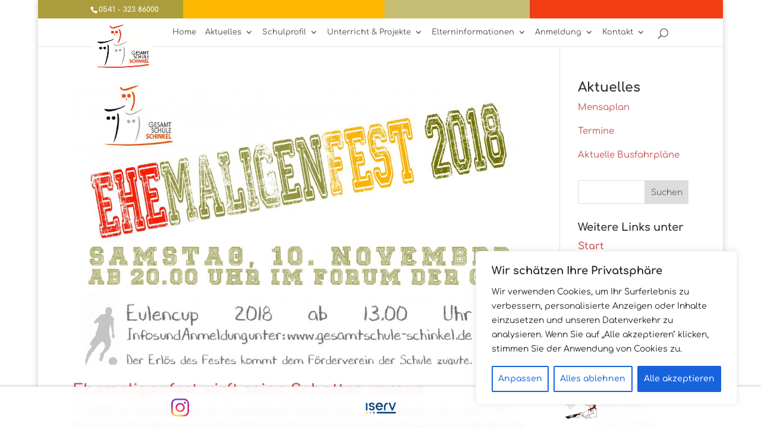

--- FILE ---
content_type: text/css
request_url: https://www.gesamtschule-schinkel.de/wp-content/et-cache/global/et-divi-customizer-global.min.css?ver=1768931431
body_size: 2513
content:
body,.et_pb_column_1_2 .et_quote_content blockquote cite,.et_pb_column_1_2 .et_link_content a.et_link_main_url,.et_pb_column_1_3 .et_quote_content blockquote cite,.et_pb_column_3_8 .et_quote_content blockquote cite,.et_pb_column_1_4 .et_quote_content blockquote cite,.et_pb_blog_grid .et_quote_content blockquote cite,.et_pb_column_1_3 .et_link_content a.et_link_main_url,.et_pb_column_3_8 .et_link_content a.et_link_main_url,.et_pb_column_1_4 .et_link_content a.et_link_main_url,.et_pb_blog_grid .et_link_content a.et_link_main_url,body .et_pb_bg_layout_light .et_pb_post p,body .et_pb_bg_layout_dark .et_pb_post p{font-size:15px}.et_pb_slide_content,.et_pb_best_value{font-size:17px}#et_search_icon:hover,.mobile_menu_bar:before,.mobile_menu_bar:after,.et_toggle_slide_menu:after,.et-social-icon a:hover,.et_pb_sum,.et_pb_pricing li a,.et_pb_pricing_table_button,.et_overlay:before,.entry-summary p.price ins,.et_pb_member_social_links a:hover,.et_pb_widget li a:hover,.et_pb_filterable_portfolio .et_pb_portfolio_filters li a.active,.et_pb_filterable_portfolio .et_pb_portofolio_pagination ul li a.active,.et_pb_gallery .et_pb_gallery_pagination ul li a.active,.wp-pagenavi span.current,.wp-pagenavi a:hover,.nav-single a,.tagged_as a,.posted_in a{color:#bd5555}.et_pb_contact_submit,.et_password_protected_form .et_submit_button,.et_pb_bg_layout_light .et_pb_newsletter_button,.comment-reply-link,.form-submit .et_pb_button,.et_pb_bg_layout_light .et_pb_promo_button,.et_pb_bg_layout_light .et_pb_more_button,.et_pb_contact p input[type="checkbox"]:checked+label i:before,.et_pb_bg_layout_light.et_pb_module.et_pb_button{color:#bd5555}.footer-widget h4{color:#bd5555}.et-search-form,.nav li ul,.et_mobile_menu,.footer-widget li:before,.et_pb_pricing li:before,blockquote{border-color:#bd5555}.et_pb_counter_amount,.et_pb_featured_table .et_pb_pricing_heading,.et_quote_content,.et_link_content,.et_audio_content,.et_pb_post_slider.et_pb_bg_layout_dark,.et_slide_in_menu_container,.et_pb_contact p input[type="radio"]:checked+label i:before{background-color:#bd5555}a{color:#bd5555}.et_secondary_nav_enabled #page-container #top-header{background-color:#f33e11!important}#et-secondary-nav li ul{background-color:#f33e11}#top-menu li a{font-size:13px}body.et_vertical_nav .container.et_search_form_container .et-search-form input{font-size:13px!important}.et_color_scheme_red #top-menu li.current-menu-ancestor>a,.et_color_scheme_red #top-menu li.current-menu-item>a,.et_color_scheme_red #top-menu li.current_page_item>a,.et_color_scheme_pink #top-menu li.current-menu-ancestor>a,.et_color_scheme_pink #top-menu li.current-menu-item>a,.et_color_scheme_pink #top-menu li.current_page_item>a,.et_color_scheme_orange #top-menu li.current-menu-ancestor>a,.et_color_scheme_orange #top-menu li.current-menu-item>a,.et_color_scheme_orange #top-menu li.current_page_item>a,.et_color_scheme_green #top-menu li.current-menu-ancestor>a,.et_color_scheme_green #top-menu li.current-menu-item>a,.et_color_scheme_green #top-menu li.current_page_item>a,#top-menu li.current-menu-ancestor>a,#top-menu li.current-menu-item>a,#top-menu li.current_page_item>a{color:#bd5555}.footer-widget{color:#9e9e9e}#main-footer .footer-widget h4,#main-footer .widget_block h1,#main-footer .widget_block h2,#main-footer .widget_block h3,#main-footer .widget_block h4,#main-footer .widget_block h5,#main-footer .widget_block h6{color:#bd5555}.footer-widget li:before{border-color:#bd5555}#footer-widgets .footer-widget li:before{top:9.75px}#footer-bottom{background-color:rgba(0,0,0,0)}.et-fixed-header#main-header{box-shadow:none!important}h1,h2,h3,h4,h5,h6,.et_quote_content blockquote p,.et_pb_slide_description .et_pb_slide_title{font-weight:bold;font-style:normal;text-transform:none;text-decoration:none}@media only screen and (min-width:981px){.et_header_style_left #et-top-navigation,.et_header_style_split #et-top-navigation{padding:15px 0 0 0}.et_header_style_left #et-top-navigation nav>ul>li>a,.et_header_style_split #et-top-navigation nav>ul>li>a{padding-bottom:15px}.et_header_style_split .centered-inline-logo-wrap{width:30px;margin:-30px 0}.et_header_style_split .centered-inline-logo-wrap #logo{max-height:30px}.et_pb_svg_logo.et_header_style_split .centered-inline-logo-wrap #logo{height:30px}.et_header_style_centered #top-menu>li>a{padding-bottom:5px}.et_header_style_slide #et-top-navigation,.et_header_style_fullscreen #et-top-navigation{padding:6px 0 6px 0!important}.et_header_style_centered #main-header .logo_container{height:30px}#logo{max-height:90%}.et_pb_svg_logo #logo{height:90%}.et_header_style_centered.et_hide_primary_logo #main-header:not(.et-fixed-header) .logo_container,.et_header_style_centered.et_hide_fixed_logo #main-header.et-fixed-header .logo_container{height:5.4px}.et_header_style_left .et-fixed-header #et-top-navigation,.et_header_style_split .et-fixed-header #et-top-navigation{padding:15px 0 0 0}.et_header_style_left .et-fixed-header #et-top-navigation nav>ul>li>a,.et_header_style_split .et-fixed-header #et-top-navigation nav>ul>li>a{padding-bottom:15px}.et_header_style_centered header#main-header.et-fixed-header .logo_container{height:30px}.et_header_style_split #main-header.et-fixed-header .centered-inline-logo-wrap{width:30px;margin:-30px 0}.et_header_style_split .et-fixed-header .centered-inline-logo-wrap #logo{max-height:30px}.et_pb_svg_logo.et_header_style_split .et-fixed-header .centered-inline-logo-wrap #logo{height:30px}.et_header_style_slide .et-fixed-header #et-top-navigation,.et_header_style_fullscreen .et-fixed-header #et-top-navigation{padding:6px 0 6px 0!important}.et_fixed_nav #page-container .et-fixed-header#top-header{background-color:rgba(0,135,50,0)!important}.et_fixed_nav #page-container .et-fixed-header#top-header #et-secondary-nav li ul{background-color:rgba(0,135,50,0)}.et-fixed-header#main-header,.et-fixed-header#main-header .nav li ul,.et-fixed-header .et-search-form{background-color:rgba(255,255,255,0.99)}.et-fixed-header #top-menu li.current-menu-ancestor>a,.et-fixed-header #top-menu li.current-menu-item>a,.et-fixed-header #top-menu li.current_page_item>a{color:#cd5c5c!important}}@media only screen and (min-width:1350px){.et_pb_row{padding:27px 0}.et_pb_section{padding:54px 0}.single.et_pb_pagebuilder_layout.et_full_width_page .et_post_meta_wrapper{padding-top:81px}.et_pb_fullwidth_section{padding:0}}@media only screen and (max-width:767px){.et_pb_section{padding:0px 0}.et_pb_section.et_pb_fullwidth_section{padding:0}}	h1,h2,h3,h4,h5,h6{font-family:'Comfortaa',display}body,input,textarea,select{font-family:'Comfortaa',display}#main-header,#et-top-navigation{font-family:'Comfortaa',display}#top-header .container{font-family:'Comfortaa',display}@media (max-width:767px){#et-info .et-social-icons{display:inline-block!important}}.et-social-icons{float:left!important}h1,h2,h3,h4,h5,h6{font-display:swap}h2.entry-title .et_color_scheme_red a{color:#bd5555!important}#logo{max-height:120px}#top-menu li{padding-right:12px}#main-header .nav li ul,.et-search-form,#main-header .et_mobile_menu{background-color:rgba(255,255,255,1.0)}.entry-content ul{padding:6px 0 26px 42px}.entry-content ul li ul{padding:0 0 0 42px}.et_pb_specialty_column{padding-left:42px}.et_pb_section{background-color:rgba(255,255,255,1.0)}#main-header,#main-header .nav li ul,.et-search-form,#main-header .et_mobile_menu{}.et_color_scheme_red #top-header{background-color:transparent!important;background-image:url('https://www.gesamtschule-schinkel.de/wp-content/uploads/2023/03/bg.webp')!important;background-repeat:repeat-x!important;background-position:top right!important;background-attachment:fixed!important}table.termine{background:#fff}table.termine tr:hover{background:#ffd182}.l{float:left}.r{float:right}.cb{clear:both}.marginr{margin-right:24px}.m-lb{margin:0 0 24px 24px}.entry-content tr td,body.et-pb-preview #main-content .container tr td{padding:6px 18px}.et_pb_gallery_grid .et_pb_gallery_item h3,.et_pb_portfolio_grid .et_pb_portfolio_item h2,.et_pb_filterable_portfolio_grid .et_pb_portfolio_item h2{font-size:12px;margin:4px 0 0}.et_pb_column_1_3 h4,.et_pb_column_1_4 h4{margin-bottom:7px}.textwidget p a:hover{color:#BD5555}#main-footer{background-color:rgba(0,0,0,0.0)!important;border-top:2px solid #eee}.et_mobile_menu{background-color:rgba(255,255,255,1.0)!important}#top-menu li li a{padding:2px 20px}#top-menu li .menu-item-has-children>a:first-child:after{top:0px;right:20px}@media all and (min-width:981px) and (max-width:1305px){#logo{max-height:90px}#top-menu li{padding-right:11px;font-size:13px}}@media all and (max-width:767px){#logo{max-height:94%}}table#leitbild-tabelle tr,table#leitbild-tabelle tr td,table#leitbild-tabelle tr th,table#leitbild-tabelle tr td a{padding:0px;margin:0px;border:0px;border-collapse:collapse;border-spacing:0}table#leitbild-tabelle{width:100%;border-collapse:collapse;border-spacing:0;padding:0;margin:0;border:0px}table#leitbild-tabelle img{display:block}.et_pb_widget_area #text-18{border-top:1px solid #DDD;padding-top:17px}#top-menu li li,.et_pb_widget ul li,h4,.et_pb_text{word-wrap:normal}.et_pb_widget ul li{font-weight:bold;font-size:110%}.et_pb_widget ul li ul li{font-size:80%;margin-left:15px}.et_pb_widget li.current_page_item a{color:red}#footer-widgets .footer-widget li a,#footer-widgets .footer-widget li a:hover{color:#666}#main-footer .footer-widget h4{color:#BD5555}#main-header .nav li ul,.et-search-form,#main-header .et_mobile_menu{background-color:rgba(255,255,255,1.0)}#main-header{position:sticky;top:0;padding:2px}.bild_l{float:left;margin:7px 18px 7px 0;width:190px}.icon{width:100px}@media (max-width:980px){.et_non_fixed_nav.et_transparent_nav #main-header,.et_non_fixed_nav.et_transparent_nav #top-header,.et_fixed_nav #main-header,.et_fixed_nav #top-header{position:fixed!important}}.et_mobile_menu{overflow:scroll!important;max-height:83vh}.countdown_widget .title{font-size:20px!important;font-weight:bold}.countdown_widget .value p,.countdown_widget .lable p,.countdown_widget .section p{font-size:14px!important}.et_pb_countdown_timer .title{margin-bottom:8px!important}#footer-widgets .footer-widget a,#footer-widgets .footer-widget li a,#footer-widgets .footer-widget li a:hover{color:#666!important}.post .et_post_meta_wrapper .entry-title{margin-top:24px}.w100{width:100%}.widget_nav_menu{clear:both}@media (min-width:981px){.startseite_blogwidth{width:97.625%!important}}ul#mobile_menu .menu-item-119,ul#mobile_menu .menu-item-8544,#footer-info,.post-meta,.screen-reader-text,.hide{display:none}.gtranslate_wrapper{padding-left:4px;border:1px solid #ccc}